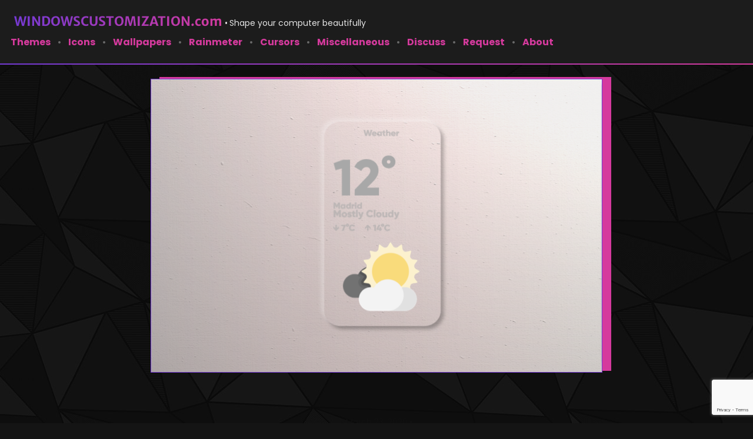

--- FILE ---
content_type: text/html; charset=utf-8
request_url: https://www.google.com/recaptcha/api2/anchor?ar=1&k=6Lc-OEQfAAAAAP-7taHpVSz8Zo8cx3fLhJPTf29_&co=aHR0cHM6Ly93aW5kb3dzY3VzdG9taXphdGlvbi5jb206NDQz&hl=en&v=N67nZn4AqZkNcbeMu4prBgzg&size=invisible&anchor-ms=20000&execute-ms=30000&cb=ne1t8du94z3m
body_size: 48735
content:
<!DOCTYPE HTML><html dir="ltr" lang="en"><head><meta http-equiv="Content-Type" content="text/html; charset=UTF-8">
<meta http-equiv="X-UA-Compatible" content="IE=edge">
<title>reCAPTCHA</title>
<style type="text/css">
/* cyrillic-ext */
@font-face {
  font-family: 'Roboto';
  font-style: normal;
  font-weight: 400;
  font-stretch: 100%;
  src: url(//fonts.gstatic.com/s/roboto/v48/KFO7CnqEu92Fr1ME7kSn66aGLdTylUAMa3GUBHMdazTgWw.woff2) format('woff2');
  unicode-range: U+0460-052F, U+1C80-1C8A, U+20B4, U+2DE0-2DFF, U+A640-A69F, U+FE2E-FE2F;
}
/* cyrillic */
@font-face {
  font-family: 'Roboto';
  font-style: normal;
  font-weight: 400;
  font-stretch: 100%;
  src: url(//fonts.gstatic.com/s/roboto/v48/KFO7CnqEu92Fr1ME7kSn66aGLdTylUAMa3iUBHMdazTgWw.woff2) format('woff2');
  unicode-range: U+0301, U+0400-045F, U+0490-0491, U+04B0-04B1, U+2116;
}
/* greek-ext */
@font-face {
  font-family: 'Roboto';
  font-style: normal;
  font-weight: 400;
  font-stretch: 100%;
  src: url(//fonts.gstatic.com/s/roboto/v48/KFO7CnqEu92Fr1ME7kSn66aGLdTylUAMa3CUBHMdazTgWw.woff2) format('woff2');
  unicode-range: U+1F00-1FFF;
}
/* greek */
@font-face {
  font-family: 'Roboto';
  font-style: normal;
  font-weight: 400;
  font-stretch: 100%;
  src: url(//fonts.gstatic.com/s/roboto/v48/KFO7CnqEu92Fr1ME7kSn66aGLdTylUAMa3-UBHMdazTgWw.woff2) format('woff2');
  unicode-range: U+0370-0377, U+037A-037F, U+0384-038A, U+038C, U+038E-03A1, U+03A3-03FF;
}
/* math */
@font-face {
  font-family: 'Roboto';
  font-style: normal;
  font-weight: 400;
  font-stretch: 100%;
  src: url(//fonts.gstatic.com/s/roboto/v48/KFO7CnqEu92Fr1ME7kSn66aGLdTylUAMawCUBHMdazTgWw.woff2) format('woff2');
  unicode-range: U+0302-0303, U+0305, U+0307-0308, U+0310, U+0312, U+0315, U+031A, U+0326-0327, U+032C, U+032F-0330, U+0332-0333, U+0338, U+033A, U+0346, U+034D, U+0391-03A1, U+03A3-03A9, U+03B1-03C9, U+03D1, U+03D5-03D6, U+03F0-03F1, U+03F4-03F5, U+2016-2017, U+2034-2038, U+203C, U+2040, U+2043, U+2047, U+2050, U+2057, U+205F, U+2070-2071, U+2074-208E, U+2090-209C, U+20D0-20DC, U+20E1, U+20E5-20EF, U+2100-2112, U+2114-2115, U+2117-2121, U+2123-214F, U+2190, U+2192, U+2194-21AE, U+21B0-21E5, U+21F1-21F2, U+21F4-2211, U+2213-2214, U+2216-22FF, U+2308-230B, U+2310, U+2319, U+231C-2321, U+2336-237A, U+237C, U+2395, U+239B-23B7, U+23D0, U+23DC-23E1, U+2474-2475, U+25AF, U+25B3, U+25B7, U+25BD, U+25C1, U+25CA, U+25CC, U+25FB, U+266D-266F, U+27C0-27FF, U+2900-2AFF, U+2B0E-2B11, U+2B30-2B4C, U+2BFE, U+3030, U+FF5B, U+FF5D, U+1D400-1D7FF, U+1EE00-1EEFF;
}
/* symbols */
@font-face {
  font-family: 'Roboto';
  font-style: normal;
  font-weight: 400;
  font-stretch: 100%;
  src: url(//fonts.gstatic.com/s/roboto/v48/KFO7CnqEu92Fr1ME7kSn66aGLdTylUAMaxKUBHMdazTgWw.woff2) format('woff2');
  unicode-range: U+0001-000C, U+000E-001F, U+007F-009F, U+20DD-20E0, U+20E2-20E4, U+2150-218F, U+2190, U+2192, U+2194-2199, U+21AF, U+21E6-21F0, U+21F3, U+2218-2219, U+2299, U+22C4-22C6, U+2300-243F, U+2440-244A, U+2460-24FF, U+25A0-27BF, U+2800-28FF, U+2921-2922, U+2981, U+29BF, U+29EB, U+2B00-2BFF, U+4DC0-4DFF, U+FFF9-FFFB, U+10140-1018E, U+10190-1019C, U+101A0, U+101D0-101FD, U+102E0-102FB, U+10E60-10E7E, U+1D2C0-1D2D3, U+1D2E0-1D37F, U+1F000-1F0FF, U+1F100-1F1AD, U+1F1E6-1F1FF, U+1F30D-1F30F, U+1F315, U+1F31C, U+1F31E, U+1F320-1F32C, U+1F336, U+1F378, U+1F37D, U+1F382, U+1F393-1F39F, U+1F3A7-1F3A8, U+1F3AC-1F3AF, U+1F3C2, U+1F3C4-1F3C6, U+1F3CA-1F3CE, U+1F3D4-1F3E0, U+1F3ED, U+1F3F1-1F3F3, U+1F3F5-1F3F7, U+1F408, U+1F415, U+1F41F, U+1F426, U+1F43F, U+1F441-1F442, U+1F444, U+1F446-1F449, U+1F44C-1F44E, U+1F453, U+1F46A, U+1F47D, U+1F4A3, U+1F4B0, U+1F4B3, U+1F4B9, U+1F4BB, U+1F4BF, U+1F4C8-1F4CB, U+1F4D6, U+1F4DA, U+1F4DF, U+1F4E3-1F4E6, U+1F4EA-1F4ED, U+1F4F7, U+1F4F9-1F4FB, U+1F4FD-1F4FE, U+1F503, U+1F507-1F50B, U+1F50D, U+1F512-1F513, U+1F53E-1F54A, U+1F54F-1F5FA, U+1F610, U+1F650-1F67F, U+1F687, U+1F68D, U+1F691, U+1F694, U+1F698, U+1F6AD, U+1F6B2, U+1F6B9-1F6BA, U+1F6BC, U+1F6C6-1F6CF, U+1F6D3-1F6D7, U+1F6E0-1F6EA, U+1F6F0-1F6F3, U+1F6F7-1F6FC, U+1F700-1F7FF, U+1F800-1F80B, U+1F810-1F847, U+1F850-1F859, U+1F860-1F887, U+1F890-1F8AD, U+1F8B0-1F8BB, U+1F8C0-1F8C1, U+1F900-1F90B, U+1F93B, U+1F946, U+1F984, U+1F996, U+1F9E9, U+1FA00-1FA6F, U+1FA70-1FA7C, U+1FA80-1FA89, U+1FA8F-1FAC6, U+1FACE-1FADC, U+1FADF-1FAE9, U+1FAF0-1FAF8, U+1FB00-1FBFF;
}
/* vietnamese */
@font-face {
  font-family: 'Roboto';
  font-style: normal;
  font-weight: 400;
  font-stretch: 100%;
  src: url(//fonts.gstatic.com/s/roboto/v48/KFO7CnqEu92Fr1ME7kSn66aGLdTylUAMa3OUBHMdazTgWw.woff2) format('woff2');
  unicode-range: U+0102-0103, U+0110-0111, U+0128-0129, U+0168-0169, U+01A0-01A1, U+01AF-01B0, U+0300-0301, U+0303-0304, U+0308-0309, U+0323, U+0329, U+1EA0-1EF9, U+20AB;
}
/* latin-ext */
@font-face {
  font-family: 'Roboto';
  font-style: normal;
  font-weight: 400;
  font-stretch: 100%;
  src: url(//fonts.gstatic.com/s/roboto/v48/KFO7CnqEu92Fr1ME7kSn66aGLdTylUAMa3KUBHMdazTgWw.woff2) format('woff2');
  unicode-range: U+0100-02BA, U+02BD-02C5, U+02C7-02CC, U+02CE-02D7, U+02DD-02FF, U+0304, U+0308, U+0329, U+1D00-1DBF, U+1E00-1E9F, U+1EF2-1EFF, U+2020, U+20A0-20AB, U+20AD-20C0, U+2113, U+2C60-2C7F, U+A720-A7FF;
}
/* latin */
@font-face {
  font-family: 'Roboto';
  font-style: normal;
  font-weight: 400;
  font-stretch: 100%;
  src: url(//fonts.gstatic.com/s/roboto/v48/KFO7CnqEu92Fr1ME7kSn66aGLdTylUAMa3yUBHMdazQ.woff2) format('woff2');
  unicode-range: U+0000-00FF, U+0131, U+0152-0153, U+02BB-02BC, U+02C6, U+02DA, U+02DC, U+0304, U+0308, U+0329, U+2000-206F, U+20AC, U+2122, U+2191, U+2193, U+2212, U+2215, U+FEFF, U+FFFD;
}
/* cyrillic-ext */
@font-face {
  font-family: 'Roboto';
  font-style: normal;
  font-weight: 500;
  font-stretch: 100%;
  src: url(//fonts.gstatic.com/s/roboto/v48/KFO7CnqEu92Fr1ME7kSn66aGLdTylUAMa3GUBHMdazTgWw.woff2) format('woff2');
  unicode-range: U+0460-052F, U+1C80-1C8A, U+20B4, U+2DE0-2DFF, U+A640-A69F, U+FE2E-FE2F;
}
/* cyrillic */
@font-face {
  font-family: 'Roboto';
  font-style: normal;
  font-weight: 500;
  font-stretch: 100%;
  src: url(//fonts.gstatic.com/s/roboto/v48/KFO7CnqEu92Fr1ME7kSn66aGLdTylUAMa3iUBHMdazTgWw.woff2) format('woff2');
  unicode-range: U+0301, U+0400-045F, U+0490-0491, U+04B0-04B1, U+2116;
}
/* greek-ext */
@font-face {
  font-family: 'Roboto';
  font-style: normal;
  font-weight: 500;
  font-stretch: 100%;
  src: url(//fonts.gstatic.com/s/roboto/v48/KFO7CnqEu92Fr1ME7kSn66aGLdTylUAMa3CUBHMdazTgWw.woff2) format('woff2');
  unicode-range: U+1F00-1FFF;
}
/* greek */
@font-face {
  font-family: 'Roboto';
  font-style: normal;
  font-weight: 500;
  font-stretch: 100%;
  src: url(//fonts.gstatic.com/s/roboto/v48/KFO7CnqEu92Fr1ME7kSn66aGLdTylUAMa3-UBHMdazTgWw.woff2) format('woff2');
  unicode-range: U+0370-0377, U+037A-037F, U+0384-038A, U+038C, U+038E-03A1, U+03A3-03FF;
}
/* math */
@font-face {
  font-family: 'Roboto';
  font-style: normal;
  font-weight: 500;
  font-stretch: 100%;
  src: url(//fonts.gstatic.com/s/roboto/v48/KFO7CnqEu92Fr1ME7kSn66aGLdTylUAMawCUBHMdazTgWw.woff2) format('woff2');
  unicode-range: U+0302-0303, U+0305, U+0307-0308, U+0310, U+0312, U+0315, U+031A, U+0326-0327, U+032C, U+032F-0330, U+0332-0333, U+0338, U+033A, U+0346, U+034D, U+0391-03A1, U+03A3-03A9, U+03B1-03C9, U+03D1, U+03D5-03D6, U+03F0-03F1, U+03F4-03F5, U+2016-2017, U+2034-2038, U+203C, U+2040, U+2043, U+2047, U+2050, U+2057, U+205F, U+2070-2071, U+2074-208E, U+2090-209C, U+20D0-20DC, U+20E1, U+20E5-20EF, U+2100-2112, U+2114-2115, U+2117-2121, U+2123-214F, U+2190, U+2192, U+2194-21AE, U+21B0-21E5, U+21F1-21F2, U+21F4-2211, U+2213-2214, U+2216-22FF, U+2308-230B, U+2310, U+2319, U+231C-2321, U+2336-237A, U+237C, U+2395, U+239B-23B7, U+23D0, U+23DC-23E1, U+2474-2475, U+25AF, U+25B3, U+25B7, U+25BD, U+25C1, U+25CA, U+25CC, U+25FB, U+266D-266F, U+27C0-27FF, U+2900-2AFF, U+2B0E-2B11, U+2B30-2B4C, U+2BFE, U+3030, U+FF5B, U+FF5D, U+1D400-1D7FF, U+1EE00-1EEFF;
}
/* symbols */
@font-face {
  font-family: 'Roboto';
  font-style: normal;
  font-weight: 500;
  font-stretch: 100%;
  src: url(//fonts.gstatic.com/s/roboto/v48/KFO7CnqEu92Fr1ME7kSn66aGLdTylUAMaxKUBHMdazTgWw.woff2) format('woff2');
  unicode-range: U+0001-000C, U+000E-001F, U+007F-009F, U+20DD-20E0, U+20E2-20E4, U+2150-218F, U+2190, U+2192, U+2194-2199, U+21AF, U+21E6-21F0, U+21F3, U+2218-2219, U+2299, U+22C4-22C6, U+2300-243F, U+2440-244A, U+2460-24FF, U+25A0-27BF, U+2800-28FF, U+2921-2922, U+2981, U+29BF, U+29EB, U+2B00-2BFF, U+4DC0-4DFF, U+FFF9-FFFB, U+10140-1018E, U+10190-1019C, U+101A0, U+101D0-101FD, U+102E0-102FB, U+10E60-10E7E, U+1D2C0-1D2D3, U+1D2E0-1D37F, U+1F000-1F0FF, U+1F100-1F1AD, U+1F1E6-1F1FF, U+1F30D-1F30F, U+1F315, U+1F31C, U+1F31E, U+1F320-1F32C, U+1F336, U+1F378, U+1F37D, U+1F382, U+1F393-1F39F, U+1F3A7-1F3A8, U+1F3AC-1F3AF, U+1F3C2, U+1F3C4-1F3C6, U+1F3CA-1F3CE, U+1F3D4-1F3E0, U+1F3ED, U+1F3F1-1F3F3, U+1F3F5-1F3F7, U+1F408, U+1F415, U+1F41F, U+1F426, U+1F43F, U+1F441-1F442, U+1F444, U+1F446-1F449, U+1F44C-1F44E, U+1F453, U+1F46A, U+1F47D, U+1F4A3, U+1F4B0, U+1F4B3, U+1F4B9, U+1F4BB, U+1F4BF, U+1F4C8-1F4CB, U+1F4D6, U+1F4DA, U+1F4DF, U+1F4E3-1F4E6, U+1F4EA-1F4ED, U+1F4F7, U+1F4F9-1F4FB, U+1F4FD-1F4FE, U+1F503, U+1F507-1F50B, U+1F50D, U+1F512-1F513, U+1F53E-1F54A, U+1F54F-1F5FA, U+1F610, U+1F650-1F67F, U+1F687, U+1F68D, U+1F691, U+1F694, U+1F698, U+1F6AD, U+1F6B2, U+1F6B9-1F6BA, U+1F6BC, U+1F6C6-1F6CF, U+1F6D3-1F6D7, U+1F6E0-1F6EA, U+1F6F0-1F6F3, U+1F6F7-1F6FC, U+1F700-1F7FF, U+1F800-1F80B, U+1F810-1F847, U+1F850-1F859, U+1F860-1F887, U+1F890-1F8AD, U+1F8B0-1F8BB, U+1F8C0-1F8C1, U+1F900-1F90B, U+1F93B, U+1F946, U+1F984, U+1F996, U+1F9E9, U+1FA00-1FA6F, U+1FA70-1FA7C, U+1FA80-1FA89, U+1FA8F-1FAC6, U+1FACE-1FADC, U+1FADF-1FAE9, U+1FAF0-1FAF8, U+1FB00-1FBFF;
}
/* vietnamese */
@font-face {
  font-family: 'Roboto';
  font-style: normal;
  font-weight: 500;
  font-stretch: 100%;
  src: url(//fonts.gstatic.com/s/roboto/v48/KFO7CnqEu92Fr1ME7kSn66aGLdTylUAMa3OUBHMdazTgWw.woff2) format('woff2');
  unicode-range: U+0102-0103, U+0110-0111, U+0128-0129, U+0168-0169, U+01A0-01A1, U+01AF-01B0, U+0300-0301, U+0303-0304, U+0308-0309, U+0323, U+0329, U+1EA0-1EF9, U+20AB;
}
/* latin-ext */
@font-face {
  font-family: 'Roboto';
  font-style: normal;
  font-weight: 500;
  font-stretch: 100%;
  src: url(//fonts.gstatic.com/s/roboto/v48/KFO7CnqEu92Fr1ME7kSn66aGLdTylUAMa3KUBHMdazTgWw.woff2) format('woff2');
  unicode-range: U+0100-02BA, U+02BD-02C5, U+02C7-02CC, U+02CE-02D7, U+02DD-02FF, U+0304, U+0308, U+0329, U+1D00-1DBF, U+1E00-1E9F, U+1EF2-1EFF, U+2020, U+20A0-20AB, U+20AD-20C0, U+2113, U+2C60-2C7F, U+A720-A7FF;
}
/* latin */
@font-face {
  font-family: 'Roboto';
  font-style: normal;
  font-weight: 500;
  font-stretch: 100%;
  src: url(//fonts.gstatic.com/s/roboto/v48/KFO7CnqEu92Fr1ME7kSn66aGLdTylUAMa3yUBHMdazQ.woff2) format('woff2');
  unicode-range: U+0000-00FF, U+0131, U+0152-0153, U+02BB-02BC, U+02C6, U+02DA, U+02DC, U+0304, U+0308, U+0329, U+2000-206F, U+20AC, U+2122, U+2191, U+2193, U+2212, U+2215, U+FEFF, U+FFFD;
}
/* cyrillic-ext */
@font-face {
  font-family: 'Roboto';
  font-style: normal;
  font-weight: 900;
  font-stretch: 100%;
  src: url(//fonts.gstatic.com/s/roboto/v48/KFO7CnqEu92Fr1ME7kSn66aGLdTylUAMa3GUBHMdazTgWw.woff2) format('woff2');
  unicode-range: U+0460-052F, U+1C80-1C8A, U+20B4, U+2DE0-2DFF, U+A640-A69F, U+FE2E-FE2F;
}
/* cyrillic */
@font-face {
  font-family: 'Roboto';
  font-style: normal;
  font-weight: 900;
  font-stretch: 100%;
  src: url(//fonts.gstatic.com/s/roboto/v48/KFO7CnqEu92Fr1ME7kSn66aGLdTylUAMa3iUBHMdazTgWw.woff2) format('woff2');
  unicode-range: U+0301, U+0400-045F, U+0490-0491, U+04B0-04B1, U+2116;
}
/* greek-ext */
@font-face {
  font-family: 'Roboto';
  font-style: normal;
  font-weight: 900;
  font-stretch: 100%;
  src: url(//fonts.gstatic.com/s/roboto/v48/KFO7CnqEu92Fr1ME7kSn66aGLdTylUAMa3CUBHMdazTgWw.woff2) format('woff2');
  unicode-range: U+1F00-1FFF;
}
/* greek */
@font-face {
  font-family: 'Roboto';
  font-style: normal;
  font-weight: 900;
  font-stretch: 100%;
  src: url(//fonts.gstatic.com/s/roboto/v48/KFO7CnqEu92Fr1ME7kSn66aGLdTylUAMa3-UBHMdazTgWw.woff2) format('woff2');
  unicode-range: U+0370-0377, U+037A-037F, U+0384-038A, U+038C, U+038E-03A1, U+03A3-03FF;
}
/* math */
@font-face {
  font-family: 'Roboto';
  font-style: normal;
  font-weight: 900;
  font-stretch: 100%;
  src: url(//fonts.gstatic.com/s/roboto/v48/KFO7CnqEu92Fr1ME7kSn66aGLdTylUAMawCUBHMdazTgWw.woff2) format('woff2');
  unicode-range: U+0302-0303, U+0305, U+0307-0308, U+0310, U+0312, U+0315, U+031A, U+0326-0327, U+032C, U+032F-0330, U+0332-0333, U+0338, U+033A, U+0346, U+034D, U+0391-03A1, U+03A3-03A9, U+03B1-03C9, U+03D1, U+03D5-03D6, U+03F0-03F1, U+03F4-03F5, U+2016-2017, U+2034-2038, U+203C, U+2040, U+2043, U+2047, U+2050, U+2057, U+205F, U+2070-2071, U+2074-208E, U+2090-209C, U+20D0-20DC, U+20E1, U+20E5-20EF, U+2100-2112, U+2114-2115, U+2117-2121, U+2123-214F, U+2190, U+2192, U+2194-21AE, U+21B0-21E5, U+21F1-21F2, U+21F4-2211, U+2213-2214, U+2216-22FF, U+2308-230B, U+2310, U+2319, U+231C-2321, U+2336-237A, U+237C, U+2395, U+239B-23B7, U+23D0, U+23DC-23E1, U+2474-2475, U+25AF, U+25B3, U+25B7, U+25BD, U+25C1, U+25CA, U+25CC, U+25FB, U+266D-266F, U+27C0-27FF, U+2900-2AFF, U+2B0E-2B11, U+2B30-2B4C, U+2BFE, U+3030, U+FF5B, U+FF5D, U+1D400-1D7FF, U+1EE00-1EEFF;
}
/* symbols */
@font-face {
  font-family: 'Roboto';
  font-style: normal;
  font-weight: 900;
  font-stretch: 100%;
  src: url(//fonts.gstatic.com/s/roboto/v48/KFO7CnqEu92Fr1ME7kSn66aGLdTylUAMaxKUBHMdazTgWw.woff2) format('woff2');
  unicode-range: U+0001-000C, U+000E-001F, U+007F-009F, U+20DD-20E0, U+20E2-20E4, U+2150-218F, U+2190, U+2192, U+2194-2199, U+21AF, U+21E6-21F0, U+21F3, U+2218-2219, U+2299, U+22C4-22C6, U+2300-243F, U+2440-244A, U+2460-24FF, U+25A0-27BF, U+2800-28FF, U+2921-2922, U+2981, U+29BF, U+29EB, U+2B00-2BFF, U+4DC0-4DFF, U+FFF9-FFFB, U+10140-1018E, U+10190-1019C, U+101A0, U+101D0-101FD, U+102E0-102FB, U+10E60-10E7E, U+1D2C0-1D2D3, U+1D2E0-1D37F, U+1F000-1F0FF, U+1F100-1F1AD, U+1F1E6-1F1FF, U+1F30D-1F30F, U+1F315, U+1F31C, U+1F31E, U+1F320-1F32C, U+1F336, U+1F378, U+1F37D, U+1F382, U+1F393-1F39F, U+1F3A7-1F3A8, U+1F3AC-1F3AF, U+1F3C2, U+1F3C4-1F3C6, U+1F3CA-1F3CE, U+1F3D4-1F3E0, U+1F3ED, U+1F3F1-1F3F3, U+1F3F5-1F3F7, U+1F408, U+1F415, U+1F41F, U+1F426, U+1F43F, U+1F441-1F442, U+1F444, U+1F446-1F449, U+1F44C-1F44E, U+1F453, U+1F46A, U+1F47D, U+1F4A3, U+1F4B0, U+1F4B3, U+1F4B9, U+1F4BB, U+1F4BF, U+1F4C8-1F4CB, U+1F4D6, U+1F4DA, U+1F4DF, U+1F4E3-1F4E6, U+1F4EA-1F4ED, U+1F4F7, U+1F4F9-1F4FB, U+1F4FD-1F4FE, U+1F503, U+1F507-1F50B, U+1F50D, U+1F512-1F513, U+1F53E-1F54A, U+1F54F-1F5FA, U+1F610, U+1F650-1F67F, U+1F687, U+1F68D, U+1F691, U+1F694, U+1F698, U+1F6AD, U+1F6B2, U+1F6B9-1F6BA, U+1F6BC, U+1F6C6-1F6CF, U+1F6D3-1F6D7, U+1F6E0-1F6EA, U+1F6F0-1F6F3, U+1F6F7-1F6FC, U+1F700-1F7FF, U+1F800-1F80B, U+1F810-1F847, U+1F850-1F859, U+1F860-1F887, U+1F890-1F8AD, U+1F8B0-1F8BB, U+1F8C0-1F8C1, U+1F900-1F90B, U+1F93B, U+1F946, U+1F984, U+1F996, U+1F9E9, U+1FA00-1FA6F, U+1FA70-1FA7C, U+1FA80-1FA89, U+1FA8F-1FAC6, U+1FACE-1FADC, U+1FADF-1FAE9, U+1FAF0-1FAF8, U+1FB00-1FBFF;
}
/* vietnamese */
@font-face {
  font-family: 'Roboto';
  font-style: normal;
  font-weight: 900;
  font-stretch: 100%;
  src: url(//fonts.gstatic.com/s/roboto/v48/KFO7CnqEu92Fr1ME7kSn66aGLdTylUAMa3OUBHMdazTgWw.woff2) format('woff2');
  unicode-range: U+0102-0103, U+0110-0111, U+0128-0129, U+0168-0169, U+01A0-01A1, U+01AF-01B0, U+0300-0301, U+0303-0304, U+0308-0309, U+0323, U+0329, U+1EA0-1EF9, U+20AB;
}
/* latin-ext */
@font-face {
  font-family: 'Roboto';
  font-style: normal;
  font-weight: 900;
  font-stretch: 100%;
  src: url(//fonts.gstatic.com/s/roboto/v48/KFO7CnqEu92Fr1ME7kSn66aGLdTylUAMa3KUBHMdazTgWw.woff2) format('woff2');
  unicode-range: U+0100-02BA, U+02BD-02C5, U+02C7-02CC, U+02CE-02D7, U+02DD-02FF, U+0304, U+0308, U+0329, U+1D00-1DBF, U+1E00-1E9F, U+1EF2-1EFF, U+2020, U+20A0-20AB, U+20AD-20C0, U+2113, U+2C60-2C7F, U+A720-A7FF;
}
/* latin */
@font-face {
  font-family: 'Roboto';
  font-style: normal;
  font-weight: 900;
  font-stretch: 100%;
  src: url(//fonts.gstatic.com/s/roboto/v48/KFO7CnqEu92Fr1ME7kSn66aGLdTylUAMa3yUBHMdazQ.woff2) format('woff2');
  unicode-range: U+0000-00FF, U+0131, U+0152-0153, U+02BB-02BC, U+02C6, U+02DA, U+02DC, U+0304, U+0308, U+0329, U+2000-206F, U+20AC, U+2122, U+2191, U+2193, U+2212, U+2215, U+FEFF, U+FFFD;
}

</style>
<link rel="stylesheet" type="text/css" href="https://www.gstatic.com/recaptcha/releases/N67nZn4AqZkNcbeMu4prBgzg/styles__ltr.css">
<script nonce="un5szwRywlt6vYRd1tvYGA" type="text/javascript">window['__recaptcha_api'] = 'https://www.google.com/recaptcha/api2/';</script>
<script type="text/javascript" src="https://www.gstatic.com/recaptcha/releases/N67nZn4AqZkNcbeMu4prBgzg/recaptcha__en.js" nonce="un5szwRywlt6vYRd1tvYGA">
      
    </script></head>
<body><div id="rc-anchor-alert" class="rc-anchor-alert"></div>
<input type="hidden" id="recaptcha-token" value="[base64]">
<script type="text/javascript" nonce="un5szwRywlt6vYRd1tvYGA">
      recaptcha.anchor.Main.init("[\x22ainput\x22,[\x22bgdata\x22,\x22\x22,\[base64]/[base64]/[base64]/ZyhXLGgpOnEoW04sMjEsbF0sVywwKSxoKSxmYWxzZSxmYWxzZSl9Y2F0Y2goayl7RygzNTgsVyk/[base64]/[base64]/[base64]/[base64]/[base64]/[base64]/[base64]/bmV3IEJbT10oRFswXSk6dz09Mj9uZXcgQltPXShEWzBdLERbMV0pOnc9PTM/bmV3IEJbT10oRFswXSxEWzFdLERbMl0pOnc9PTQ/[base64]/[base64]/[base64]/[base64]/[base64]\\u003d\x22,\[base64]\\u003d\x22,\x22w47CgipHEsK9aMOPB2LDssKsQ1RkwogjbsOpD2fDqmV6wpk9wrQ5wrJiWgzCiQzCk3/DoR7DhGXDlMONEyl6TCUywoHDing6w47CnsOHw7AfwrnDusOvWH4dw6JKwqtPcMKFNGTChE7DpMKhanRMAULDs8K5YCzCiE8Dw48Ew44FKDULIGrCmcK3YHfCg8K7V8K7TcO7wrZdesKAT1Yjw4/DsX7Dmygew7EiSxhGw4hXwpjDrHPDvS82L2Frw7XDrsKNw7Evwro4L8KqwoYhwozCncOiw6XDhhjDosOGw7bCqmk2KjHCucOcw6dNf8OPw7xNw57ChTRQw4x5U1leJsObwrtdwqTCp8KQw6xgb8KBGMO/[base64]/DpgLDnF7DoQ4gwqTDv23Dg386A8O7HsK+woXDpS3DoCjDncKPwq0PwptfIsO4w4IWw5UzesKawp8eEMO2dHR9E8OwK8O7WQprw4UZwonCs8OywrRFwp7CujvDiCpSYSrCmyHDkMKLw6tiwovDtgLCtj0wwo3CpcKNw6bCpxIdwrbDtGbCncKHaMK2w7nDu8Kbwr/DiEQkwpxXwrPCksOsFcK/[base64]/CrsOiXMK9LHAGWcKWwrozw6wFZMOUZ8O2MyTDocKHRFMDwoDCl0F4LMOWw4jCv8ONw4DDlcKqw6pbw684wqBfw69qw5LCumd+wrJ7AQbCr8OQScOmwolLw53DnCZ2w4RRw7nDvFfDoyTCi8K8woVELsOuAsKPEC/CqsKKW8K7w5V1w4jCiRFywrg0AnnDnjVqw5wEGDcabG3CiMKcwp/Dj8OceAZ3wrfCgGYXccOZRTtLw4ddwqXCs1rCl2rDlUzChMOnwpsyw796wr7CjsO4FsO2fR7ClsKOwoQqw65qwqRww4tBw7YawqhewoUtCmR1w4wKIFsycz/Ck1Q3worDtcOnw4nCksKyYcO2F8Kpw45hwohHRTTCtwQ+Gk8rwrTDkDAbw43DucKTw4cJQXhVwrvCn8KGZm/CrsKPAcKXAgTDinBKEzbDqcOdU21GP8KtLGXDhsKqKsKFZwXDi0o/w7/[base64]/CsQg6ZsKseEMwXcOEQsK4wo/DocO1w7QCw5jDpcODZkXDgHVpwoLDlH5YfsK9w4FDwpXCrD3CqUdfbhs7w7zCg8Omw6RxwqUGwobDgMKqMCrDtcKawpQYwpFtPMKHdADCnMKgwrvCjMO/wqDDvX8iw5zCn0Y+w69KbjLCocKyGCYeBTg4K8KbU8OaDjEhNsKxw7vDsXNzwrQ/EUnDlmJ9w6HCtCXDtsKGMTtNw7TCmCVBwrvCuRwbY3/DpRPCgRnChcOswqjDl8OwTH/DjQnDkcOIGxVow5bCjGltwpUgRMKaCMOxWShLw5xIQsKcVVpHwrY9wrPDvsKrB8O9UCPCvwbCvVPDt3bDscOqw6/DvcO5wod5E8OnPHVVbgwaBwDCkFrDmRLCl1/[base64]/DvcOgwod3acOCYcKQw6LDlMOrwqXCuxw/FMKkLUQ0EMK/w5EYTcKgesKqw7fCiMKUYhZcMFjDgMOucMKZF1AiBSXDqcOWEnEJCEsKw5NKw6hbHMOUwqkbw77Dowk7cn7ChcKNw6MNwoMFHDESw6/DvMKzF8OgZyvCo8KGw7PCh8KTw7TDjsOswqbCvjvDkMKVwoA4wqPCisOgElDDsHhKWsKmw4nDu8KKwqhfw7BJX8Kmw7FBPcKlZsO4w4LDiA0jwqbDhsOkbMKRwq5RJ3BJwo99w7vChcONwonCgxXCusOkZjrDuMOMwoDCr2Edw5UOwrU3VsOIw64UwpLDvB8/[base64]/w4DCjsODwowQwowwSFbCqsOXICQ6w7jDtMKUbg8rAcKcFmnCv1IbwrIYHMKBw7EBwp1GPFxJKAB4w4ASMcKPw5jDoyA3VCHChcK5EUzCqcOJw5BPPA1WHF7Di2/CpsKOw5jDv8KKF8Krw4gjw47CrsK9HcO9ccO2A21jw6V/ccOPwrRowp3Dll7Cu8KHZ8KGwqbCmEPDsWLCrsKHYXtUw6M3cHnCrHrChg/CocKeJQJWwrXDqGPCssOxw7nDtsKLBz8XJMOhw4nDnCnDlcKgckJYw4FfwrPCn1nDmD5NMsOgw5/CkMOpGH/Dv8OGHzHDp8OKEBXCgMOcGnLCj0ZpNMOoRsKYwpTClMKcw4fCvxPDs8Oaw54KUcKmwpBOwqjChSbCgA/DmMKNORvCoSLCpMOjN2rDgMOFw6rCqG9GLsOQXA/Di8KqacOsesKUw784wp5swonCkMK4wqLCr8K8woc8wrjCvMObwprCsGHDmmNIDXlUZTgFw4FGA8K4wqdkwr7DlyUyDWvCr18Jw7lGwrpkw6nDqwfChnITw5rCsH00wo/DnCfCjDV2wrZww4gpw4IwO1LCl8KpSsOmwqPCk8Ojw5wIwrBIY08bTzY2QmfCrAVBRsOOw6rCjTwgBljDhw4jWsKJw4bDgsKdRcOvw79gw5AKwoLDjT5Ew5NyCTZrTw1SMMKbIMOCwrFawonCu8K0wqp/KsKlw6RvJ8Ozwo4BeTkOwphOw7nDp8OdA8OCwqzDgcODw7/[base64]/CpcKABMKTw4MQw4FQw7hybQkswrzCh8KXw6bDhUk9w78iwphjw68hwpDCsnDCpQvDtcKOFgrCg8OVQ3PCssKgHEnDqsOQSFxwdV5PwprDlS8Uwq83w4l1woUzw7IbMhrDlVlXCsOHwrnDs8OURsK8DxjDvH4gw6E/wp/CtcOqS29cw7TDosKzJHbDh8KGwrXCoTHDtMOWwpcABsOJw7htQn/DlsK9wq/CiRrClSrCjsOtBGPCq8OmcUDDgMKWw40Awr/Cjh1bwrDCsUXDvjPDkcObw7zDlXcHw6TDvsKWwrrDn3bCmcKXw4jDqsOsXcKKECYTIsOlSBZbKkQqw7F4w57DlDnChTjDtsOZFyLDiT/CisOaJMKIwr7CmsOtw4Miw63DvFbCom4TU2UTw5HDgATDrcOzw53DrcKQdsOVwqQJIhcRw4cgQxh/FmcKQsOSFU7DoMOTV1MbwqQLwojDsMKLe8Ohd3zCtmgSwrYscXbCjk1ABcO2wrLCk3HDkGomacO1Y1VUwqfDoj8bw7cMEcK0wqbCjsK3PcKZwp/[base64]/Ci8OZMsK6BTlyasKCNhrCt8K+CHtlwoI8wopHcsOHYMKzRR8Xw6ISwrzDjsOCbg3Ch8KBwqrDnyx7IcOcPXUNHcKLDWXCvMKjY8KEOMOvGlzCpHfCtsKQfXgGZTJqwrIEZgJpw5bColDCijPDpxrChBpvFsOZPHY9w6Bpwo/[base64]/[base64]/CusKmwqE5CcKzw43DpkI6SsOewrsmVTd5ecOLw4xVM0g1wrUYwowwwrDDrsK5w5o0w6h8w5HCgzdXUMKew4bCt8KLw4DDvwTCmMKjFXIjw78db8KewqtzCEnCjW/CuE8fwpnDoyfDoXTCtMKdT8OOwqACwrXCgX3Do3jDn8KveTXDmMOkAMK9w6/Dui5lKlTDvcOnOGPDvkVuwrrCoMOqfT/ChMOMwpIRwoshEsKlMsKlVy7ChW/DjhZWw75CYirCgMKxworDgsOPw7bCl8KEw5oBwp87wrPDp8KLw4LCh8OhwoN1w77CoRHDnG4hw5bDp8K2w6nDicOuwpnDvcK9DzPCv8K3flQ5KMKrCsK9Ag/Cv8Krw5xpw6rCkMOwwr/DlA1fasKBP8KxwrPCocKBKRLCpFllwrLDscKawoLCnMORwpE8woA1wrLChcKRw7LCi8KKWcO2bjrCjMKqD8KCD3bDv8K7TUbCiMOCGlnCpMKQPcO9QMO5w483w7Q+wpVTwpvDmW/ClMOFXsKYw7PDminCnx0iCRXDqXoTdXjDgBPCuHPDnwLDtsK2w69ew7jCicOrwoYiw71/XXMdwrUrDMOsU8OoOMKYwrYDw7E2w5/CmQ7DisKcT8Khwq/Cm8O2w4lfb2bCnyDCmcObwpjDoAs0NSxxwrctBcOIw786YsOywpgXwrVLXMKAKjVBw4jDvMKKPsKgw6VReUHCthDDkkPCoW0iBhrDsHXCmcO5VVVbwpJuw5HDmHV3RGQkdsKFQBTClsKjPsKdwq1FGsOkwosPwr/Cj8ODwqVew4sfw4lET8KGw71vHH7CiDBvwoM8w6nCn8OuOgo9UcOoCGHDqVDCiQtKMjNdwrA9wp/CiCzCvyrCk3R/wpXCqknDnnNmwrcTwoXDkA/DosK/[base64]/CvcK5ZEk4w6zDtzBPdhJSPsKUw4RTMMODwo/CrwnDmitSKsOFIjLDosOswqrDt8OowoLDqERfJx0tWi5AFsK+w74DQnvDssKBAMKHUhvCjhHCnBfCicOjwq/CqwjDrsK/wpfCscOmHsOlFsOGEUnCjU48TcK4w6LDrMKkwp7Cm8K1w783wrNUw7PDisK+X8KHwpDCnFXCv8KFfA3DucORwpQmEw3CjMKlJsO1LsKVw5PCj8K6RjfCklDCtMKrw4g/wrJDw414cmc2Iz9Yw4rCkDjDmgJjUBhlw6YDXwYHNcODJVBxw4osHmQgwo0qf8Kbd8KaIB7Di2DCi8Kgw63DrU/CuMODOQgGTGbCncKbw4vDtcK7Q8O1fMOKw4zCgVbDv8KdA0vDusK5MMO0wrjDvsOiRx7CtCvDpT3DgMOzW8OcRMO6d8OMwrELO8Oow7zCg8OQfQPDiTUswqnCtgw6wqpWwojCvcKvw6wsJ8Ovwp/DgFTCqmDDgcKXL0V+ccOKw53DrsKDBGtJw6zCscK4wrNdHMO8w4TDllBZw5LDmA48wq7DmxowwqoTM8Kwwqtgw6U0S8OtS2DCum9lV8KBwpjCocOVw7LCs8OJw5A9fzHCscO5wo/[base64]/Ct8K8wqjCtsKKDC/DvE/[base64]/DtMKRw7TDicOAw6Ipw5MoND18bkl0w7/DhEPDjRHCjCDCuMK0MiZqBlpxwpw8wqtPd8OYw5ZmP0zCh8K9w6/CgsOYcsOXQ8Kbw6vCs8KUwoHDkC3CscKKw5fDiMKaX25ywrbCjsOpwofDti1mw4/DscKww7LCtyEiw40fJMKpdxrCgMKIw4M+Y8ObIX7DjEdmOGxpY8KWw7hpMUnDq2zCmgBAJl14bR7DnsKqwqTCkn/Crgk2cx1Rwo4gClwDwq3DmcKlw7hIw6pRw5nDlMO+woUqw4I6wo7DgBTCqBzCgsKFwqXDiiDCkGnDvMODwrUVwq1/[base64]/[base64]/LGNJwoFNwoZkdRh1wrjCpsOUwqEUwo5HJSnDmMOtESXDm8KXLMOzwoLDsBATGcKGwpNDwqc6w7Zqwp0rK0/[base64]/DqQhuP3h+woXCt8KeaF01wpbDmMKEwofCucOSVMKMwqHDscKSw505w47Co8Oow5saw53CqcKrw5PCgRxdw6/CjUrDj8OKGBvCqArCnE/ChT8YUMOvHHvDtQxMw6Nqw41bwrPDtUIxw5lBw6/DqsKGw51JwqHDhMKqVBlwJsKMTcOBRcKGwrnChAnCnHPCp3wYwpHCkRHDnlUoEcKuwqXDrcO4w5DCu8OSwpjCrcOpRMOcwonCj1LCsT/DisO0EcKrM8KsexVnw5XCkkvDrcO3EMOvSsKkJXs3BsKNGcKycVTDlRxgHcKwwrHDusOaw4fCl1UGw5gHw6ILw7d9wpPDliHCmm5Sw6XDriXCqcOIUCokw41gw648wpEsBsOzwoE7HcOvwqLCucKvXcKBLS5awrDCl8KaOjlfAmnChsKMw5LCnz3Dth/Cs8KGCDXDksOFw4/CggheUcOmwqo/[base64]/CjRQNRyfDpsKCfMKYXsOCwqXDkE7DkA1vw5jDsAnCjsK/wq0aSMOYw6tKwp45wqTCscOAw6jDi8KyPsOJK08pPsKQLVgLesKew5DCiG/DiMOZw7vDjcKdJmvCp00TXsOvKgLCmMO5DcOAQGHCscOvWsOYWcOawr3Dpx1dw50owoDCjsOYwpY3QDrDnsOXw5wyEFJcw5xwV8OMZg/CtcONelptw6nCplRCa8OhJ3DDucKLwpbCnw3CvhfDs8ODw7jDvWhWUsKlPFnCnnLCg8Ktw5Z1wpfDn8O2wrEFMFvDnRcnwqAGDMOcZGgucsK2wqVnWMOywrvDmcORE0PCsMKDw6TCuD/DrcKpworDgMOyw4dpwq9aZhtTw4bCilZeYsKfwr7CtcOqfMK7w6TDjsKOwplRRV19HMKLFMKBwqU/DMOXMsOjVMOuw5LDqFHDm1DDncKrw6zCgMKTwqJ7QMKowo7DnQc0IjbDgQgbw78Rwq0dwofCqA/CqsKEw4jDrEkIwqLDo8KsMAHCrMODw45Swq/Coi4nw4Vrw48Yw5pPwozDsMOIeMK1w78WwrUEK8KaCsKFcyfCtiXCnMO4UsO/U8KcwpFRw5FgFMOlwqckwpVcwo8EAcKew4LCo8O9Q04mw74Nw7/[base64]/H8KgIDPCgsKiwoJNw7HCpnfClQxYw5UkdnXDr8K1OMORw6HDniVoSgZoZcKdJcK/[base64]/CvMKwwok7w7bDqsKOwqQEFDghH0wNOcOdKsODw49ZK8KSw586woNnw4LCniPDlBXDlcKgaTMMwpvDsjJsw47Cg8Kbw44UwrJXCsO1w7oiOcKbw6Mqw4/DicOJZsKXw4XDh8ORGsKdFMKtTsOSKxHCmCHDtB8ew5TClj0BDlXDp8OifMO2wo9PwqEDUsK+wrrCqsKLOBrCjxFXw4vDrR/DnlMAwpB6w4nDiFceVVkLw73DkxhqwpjDgsO5w68MwpdGw4XCv8Kbf3caDw3DjWpTQ8OROMOXRW/Cv8OSam9+w6HDvsOQw5LCnH7DvsOZTkRMwpRQwpvCh3vDssO9w5bCr8K9wr7Dq8KmwrF1cMKsKVBawrQ4eEFpw7Yawr7CtcOHw6xeLMK2cMObL8KZExTCpknDlj0hw6PCnsOWTSwWZ33Dowg8KkDCisObXmfDrT/[base64]/[base64]/DtUvDiFUuw7/DtwwWw5heMA5/w5HChxDDj8KbAxN2IFTCkVzCucK3FArCkcOjwoZLCwANwpBBVMKQPsKEwqFxwrUGZMOqNsKEwrUGwrjCrFPDgMKCwqwraMKfw6tNfEHCkm1cHsORTcKeLsO0X8KtS3XDtDrDu0XDl2/[base64]/CuwYiaSIgNRXDvg15wqgmY0A+eRokw6orwrXCtilhPsKccRnDjXzCo2zDtsKATcK/w7tDdQIKw743ZUg3YsOgVSkJwo7DsjBPwplBb8OYGgMvJ8ONw5bDkMOuw47DhcOPTsO6wotCYcKbw5DDpMODwrfDnxcHajLDlmsZw47Cu0/[base64]/woYCwpdrwpzCj1zDqynDq1Vqf8K2w50sfcKRwrEYU0fDo8OLMgRIMcKIw4/CuFLCnwEqJyBYw7HCsMOwQcOOw5FowoNewpsFw6JBe8Khw6/DvsO8LSTDjMOFwqzCssOcHw3CncKwwrjCmm7Djm7Do8OldDcYQsKbw6lVw4vDinPDuMOAEcKCVgLDomjDvsO1NcOscBQJw64RLcOTwrpYVsOwIGN8w5nCm8O3w6dFw6wJNnjDvGJ/[base64]/CmsKxd8O9wqTDqg3Ck8Kswp/DocKedmvCocOKBkcFw5sVF2DDucOjw7vDqcOZGXB9wqYHw5/DhRtyw6cqUm7Cjj8jw6vDhl/DgDHDlsKxXBXCt8OfwrzDmMK3wrEgRSlUw6laMsKta8OgWR3CisKhwpDDtcO9EMOyw6YUA8OVw57Co8Kow4kzE8OVY8OEYAPCjcKUwrcCwq4AwoPDo3/[base64]/CmCnCisK0wq3CgXxqZlEFwqBVQSvDkcO2NXk2R3dgwrdpw7DCicKhJBHCuMKpC3TDh8Oww7XCqWPCqsKOWsKNU8KcwolPw5cYw5nCr3jDoX3CmsOVw6BfTzJEJcKjw5/Dh1jDqMO1XjTDv3wQwrXCv8Oewrg/wrrCrcOLwrrDjBbCimcFUiXCrSY7AcKlecOxw50IecKgSMOFHWE5w5HCqMOiJD/DnsKJwpgDVXbDn8OMw4B6wq0LH8OTD8K0MALChXF9N8KNw4nDjhBgdsOEBMOYw4wDTMOVwpIjNFBewp8eH1rCt8O2wp5nVRTDv21MeQ/DmSFYP8OQwpXDohQzwpzChcKqw7ATGcKIw5LDhsOELsOYw4jDsDrDiRELYMKwwrkJwpZjKcK8w44wYcKRwqDCgXZNEzHDpyMZa1JtwqDCj2TCmcKvw6bDm2heOcKCPl3CoF7CiRPDgw/[base64]/DkcKHwrpZIH5+GhF2Zm7DmCTDjcOFwrTDvcOaQcKtwq5vNyDCiUQiUC3DqFFKUcOrMMKtAh/Ck2DDsw3Cp3TCgTPCvMOJBVIgw7DCqsOXGmDCjcKjT8OMwp9dwovDkMOQwr3Cs8OPw4nDgcO1CsOQfGfDqMKVa1cVw4HDrwbChsOnJsKIwqlHwqDCl8OGwrwAwojClEg5M8OJw5A3M14zeXQMDl4/W8OIw5l0KCXCp3vDrg0+MzjCgcK4w6UUTGY9wrwhamd4MyElw6F0w7xQwpEIwpnCvwXCjmnChBTCuRPCrEh4TShGJF7CkElPEMOrw4vDoFvChcKiLsKrOMOcw47DmsKDNsOPw41nwoHDkDLCscKfYRxTCBkZwrg1HCFPw5Qgwpk+HcKZNcO/wq0cNmzCiAzDnUPCu8OIw6prJw5vwpDCtsKAOMOoesKRw5bDgsOGbwpxdQnCp1rDlcK3fsKRHcOzLEnDscKuRsOwC8KMTcOrwr7Dvn7DowMFbMKGw7TCijfDtXwYwpfCucK6w7fCvsKMdX/CmcKRwpEGw7LCvcOJwp7DnFrDjMKFwpzDqh7Dr8Kbw4nDvVTDpsKXblfCjMKpwojDjFXDoRLDuSh9w7M/PsOVfsOhwofDnx/CkcOLw4xTX8Kcwp/CucK0Y241wojDtn7CsMKOwoh8wrUTHcKQccK7W8OfPD5AwqkgVMKpwq7CjEvDhhlzwr/CrcKkMMO5w5ApQMKRIjwKwopewq88RMKjRcKrOsOsB284wr3CucOvMGwefU14NUx/aUbDpHw6DMOxSMOLwqvCrsKRQA4wAcOnRHkocsKyw6HDpAVKwolbWBDCu2FcXVPDpsOKw6XDjMKrXgrCr1J+GAPDgFrDksKBIHbCuE4dwo3ChMK8w6TDjBLDm2oww6/ChsO4wp07w5PDkcO5fsKcLMKCw4TClMOlITM3Fl3CgsOQesOswooSfsOwJ0nDncOTLcKKFDzDh3/Cn8OFw5DCuGzCscKvDMO3w7DCoiQMEj/CrB4jwpHDscKcP8OATsKcM8Kzw6XDilrCiMOEwpzCvsKDIylOwp/[base64]/[base64]/w6/Dg8OmN8OxVcOiwoDCizDCriFEPh/[base64]/WHDCmmzDtsOOw5vCv3/Dn8Kdw5PCjQLDh8OJIcKRw7TCvMOCOxFww5/CpcOuYEPCn1hywqrCpFA4wr5QMnvDsEVvw5ETSzfDqh3Cu13CsV5FBHMqBcO5w5VUL8KxMwnCusOSwr3DkcKoYsOYUcOawrHDuSvDkMOZT0Eqw5rDm33DssKUFMOWOsOIw6fDqcKJScK1w5/Cn8OFRcOYw7jCvcKyw5fCvMO5cy9Ew47DmDLCpsKhw5J7NsKOwpJzI8O7DcOiRA/Cp8OsGcKuUcOxwpYYHcKowpvDg0xQwpAvIBoTL8OyexjCo3kKNcOPYMOJw7fDrwvCmF3DmH8ywoDCvHcfw7rClQ4kZSnCvsOPw48cw6FTJQHCv2Rrwr/[base64]/DiMKWw7wcw74vSQjDtsKRRC/CrDFWw6LCqcK/[base64]/Dgk8feTwFwoJ2w4Z5G8Onw57DlsKlGFQawoNgXRTCpMOpwrAtw79+wq/Cr0vCgcKRNx/[base64]/DsMKZw7xQAMKqe8OqAwbCrcKHBng8wpVvBnYTTGrChcKbwqcFZVBWP8KhwqzCqHHCiMKcw69Vw5ddw67DrMKrBgMfAcO0Kj7DvTXCmMO6w6pHKFHCo8KaVUHDrcKyw4Y7w6lwwpt2L1/[base64]/[base64]/Cn8KIc8OVwpAPKMKLN8O7wrHCtWdEVkgfCsOgw7Mowp9BwpBXwobDtCHCp8Kow4Q/w4nCuGA4w5cUXMOjFWDDv8KZw7HDhgfDmMKOwqrCnyx1wqZFwp4IwpxXw5UFCMOwIl/DomzCocOMBl3CmsKpwoHCisKmFDd+w5PDtT8daQfDlmPDo3gBwodIwpvCiMORBy9Ywp0LesK4NzfDrmpvR8K/wqPDrxjCtcKmwrE7WhXCimVtBVnCmnAZwpHCs0d0w6jCi8KLB07CscOvwr/DlSFgBUk/w59bF0jCgCoSwrbDjcKbwqbDvw7CtsOpdHHCiXLCh0phNl8iw5QiBcOiaMK+w4PDhyjDsULDu2dQTCIGw6YoLsKSwodMwqo8T1EeF8KPXgXCu8OxDQQlwqPDtU3ChWDDgRrCjEJGZmM6w7pTw4XDsH7CpF3Dq8OlwqQwwpTCh1sPLw9IwprCpH4NUWFTNgHCvsO/wo8PwoIzw6gAEsK2f8Omwp88w5cSGEfCqMOGw7R4wqPCuHctw4A7YsKzwp3Dv8KDa8OmBUPDgsKhw6jDnRw+e1g7wr8jN8KuQsOHZTjDiMOow7bDl8OgNcOiLkJ6QUpIwonCiC0Cw4nDuF/CklgtwqrCucOzw5zDjR7DjsKGWG8PGsKqw6TDhHpdwr3Cp8OVwo3DqMOGBzLCj35HKjocVQzDmH/[base64]/DjF3CmMO3wq12woXCsj3DncObwrnCpcO9SHlYwoPCj8OdfMObw4vDsxHCnlXCssKvw5vDvsK9AGLDhk3CsH/DosK8MsOxfHhGWx85w5XCpwVjwrDDvMKWTcOJw4bDvms/w6ETXcKfwqoNJGkTGSzCnCfCk0M2H8Olw7RQEMOvwohyBRXCtWZWw73DqMKlDsK/ecKvesOjw4XCj8KHw59uwoETa8OPehHCmElTwqDDgRPDqFU7w5kHGcKvwqdswpvDpMOSwqNcHh8GwqPCosObY2jDlsK0QcKaw5Azw5IPKMO9G8O1B8KYw6EpIMOvDzPCvW4AWF9/w5rDukQJwo/Dl8KFQMOSW8OywrLDosOYMWDDsMO8Hlsmw4fCscOrCsKBL1PDlcKRUwPCj8KCwqRJwpNrwo3Dp8KmQXVZOcOgPHHCq2guR8KkTQjCtcKpw79AWz3DnWDCuCjDuCTCsDQ/w4lBw4vCqHzCqA9ETcOVczh8w5XCqcK1NlHClinCksOzw78cw7k8w7UCRFLCmiHCvsK+w61/w4U7amwtw7cfOcK9dMO3eMK3wp9gw4fDiCQww47DosKKSgbCr8KWw6Y1wqjCtsK8VsOvTgHDvRTDoh/DoFXClRnComlEwrcSwojDgsOgw6cAwo8SF8O9JGx3w6zCqcODw5/Dv2NLw58/w43CqMO6w5hAaFjCkMK+V8Oaw5Q9w47CiMKrOsKKLHlFw58KPncWw4HDsWXDkTbCtcKDw4oeKEnDqMKlD8OEwqFzfVbCo8K+MMKrw7jCpMKxesKrGBsmX8OYJhQkwrDCvcKvF8Otw7gwAcKtEWsbS1J4wrFEJ8KUw6vCinTCrDzDvEwowo/Cl8OQw6DChsOaQsKERRxmwpQjw4sfXcKmw41DBCZ1w69/[base64]/OSzCrQpBw78iF8OTGMOgwr4KeQ8/[base64]/[base64]/[base64]/Du8KJw4jCnXwJw41Kwoozw7dEwo/CpwlywpZfWEHCnsOmCzDCg2rCpMOJEcOcwpsGw6cTOcOowqPDgcOFEUPCtTkoQi7DjBxvwrE8w5nDv00gGk7CjEY7CMKkcXorw7dPEhZWwp7DjcKgKnR5w6d6w5hIw4IGFcOzX8OFw7bDn8KMwrDCicKgw7QNwr/CiDtiwp/DqAvDqMKBBgXCqm3Cr8OSKMKxNCdHw6wSwo57O3XCgS42woBWw4FJBlMmbcOlR8OqZcKCHcOfw4p0wpLCvcOaDWDCrzlHwpQhBsK+w6jDsAFrW0PDlzXDpExDw5rCizIsT8ObFDvCnkHCkztUPzTDpMOKw5UDccK7BMO6woJ/wp80wos/Vz9+wqPDlMKJworCmyxrwrbDsAsiDBg4B8O4wpHCgEnChBkQwrLDjzUJTVoHC8OJPX/DisK0wo7DmcKJRQHDpW9mG8OKwqMPeCnCrcOowo8KPxBhO8OGw4XDnzXDsMO7wroLJxzCmUVxw4hWwrocPcOpLBfDqHfDnsOcwpQiw6tGAAzDl8KqOW/[base64]/CnMO4GcO4ciPCrkYQbsOSwpUVRWQeP8OSw4bCvwcCwpTDt8Kkw7PDgsKJNwVFRcK8woHCpsOncgrCocOCw7fCtwfCq8Oowr/CksKhwpxxNSzCmsKwRcOkejLCq8K/wrXCox0OwofDrHwiwoLCrS10wqfDoMK0wqFQw5BGwrfDp8KHGcO6woXDnHR+w78ew6xewp3DrsO+w4sfw6YwLcOoFArDhnPDhMO9w4Nqw649w4kYw5RMeQpfUMOqPsKtw4YiKE/CtCfDlcOREE4LKsKPB1wkw50zw5nDssOmwovCtcKUCcKTVsOOVlbDpcKsLsKIw5DCssOZC8OZwpDCtXrCpFDDjRvDqB8XPsKCMsKmWyXCgsOYBWYjwp/CiHrClTpVwo3DnsOPw60CwozDq8OaC8OJZ8KHbMOUw6B2YHrDump5XF3CjcK4cUIoHcKRw5gIwoUGXMOkw5lKw7ZLwrNNR8KjDcKDw6ZBewd5w7ZHw4DCsMOXS8OuZVnClsOnw5xxw5nDt8KPHcO1w67DpMKqwrwEw7PCp8OZJk/Crk5ywrXDlcOpVGonWcOcHR3DscOew7tlw4nCg8KAwqMaw77DqWljw69swqEswrsSMi3ClmfDrGvCilfCn8OuakvClkhOZcKdUTzCgsORw7sWGRdqf3lRHcOLw7nCqMOnMW3DiQgSFVEPf2bCkA5VRy4seBAWd8K7MF/[base64]/CgAfDp3srw5vCk24uwpnDgkJywpDCnVh+w63CgiQOwrcIw5dYwp4uw4p6wrM4csKyw7bDglvCncO5M8KXaMKuwqHCikslWTdxb8Kdw4vCi8OZAsKRw6ZTwp8HCDtEwobCm0Ufw6XClV5nwqjCuX9bwoIRw6zDqFZ/wrkgwrfCjsOcSy/DjwJQOsOcd8KEw57CgcOie1gnGMOwwr3ChiPDkcKEw5zDqcOkYMKpCjIUGxsAw5vCokhmw5nDrsK+woh5wpFJwqfCqTjDm8OuRMKxw7JcKA8OC8Oiw7M/w4fCs8O2wotIDsKTC8OXGU7DqMKywq/Dvi/[base64]/DmcKGDU9BwpnDiix/[base64]/CnEwJw7/Cn8ODw5jCosOnwoPDlUfDsMOTw6LDilDCsVLCoMKACyR7wopPaEbCg8OOw4nClFnDqFfDlMOaOxJtwo8Ow7gJZH0+fXZ5exFXVsK2FcKkIsKZwqbCgXfCt8KHw7dxbD1PeADDk2N/w4HDqcOvwqfCi2csw5fDkwwkwpfCpDpcwqc3U8KEwrZ1OMKfw50PbBo6w5TDvFpUBmICZsKNw4AQTCwGY8KRVS7Du8O2EFnCr8OYFMOFLgPDjcOTw5AlKMKVw7JAwrzDgko8w4jCnXDDi0/CscKGw5nClAloE8O8w60xdwfCp8KhCC4Vw5EXGcOvbTp+ZsOiwpoveMKww4bCkH/Ds8O9wqAEw40lKMKawpcyUnw2QTpyw4QkIjDDv2QZw7TDr8KMcEQDcMKvLcKxDgRzwpTCpXRRGhVJMcKXwrbDlD41wqx1w5BjGVbDolDCqcOIPMO5w4fDrsO3wpTChsOgaSTDqcKEdw/DmcOcwphCwpLDsMKuwq15UMODwolWwpEEwq3DkWINw5R7RsK1wocJN8Oww73CrcOow5c6wrzCksOrfsKYwoFwwoTCpzElHcOYw5IUw6zCtF3Co1TDrSswwpBTP3rCiinDsAodw6HDs8OPeVlewqt4dXfCs8OgwpnCkjHDumTDqT/Cl8ODwpljw4ZJw6PCpH7CicK2WMKswoJNTF0Tw5IVw6ENYVRNPsOfw5RMw7/[base64]/DncO2wpzCncOJQlIXw7DCiMOZw6nDqThVGB90wpXDpcO0FH3DiH/DvcOQaULCpsOBQMKrwqvCvcOzw4TCnMKbwqEsw4xnwocEw4PCvHHCjGzDoFrCosKMw7vDqx9jwqRhRMKnAsK8G8OzwoHCu8KmbMKjwrcpaC1cesKuAsOLw7IewrN3fcK8wrUeci9Ew7hecMKRwpo8w7PDukdcQhzDmsOvwq/CtcONDinCosOCwpYtwpkLw7REJcOaPGgYCsOfa8KWKcOxATPDrU4Rw4PCgloiw6hPwosbw6LCnHY7L8OXwpXDkXAUw5PCgFzCv8KXOlTCiMOaGUd5fXcpKMKSwrzDjV/Cv8O0w5/Dkk/DicOwYDLDgAJiwpNiw6xNwqrCk8OWwqxXH8KHaUnCmwnCiD3CtDjDr3Abw4HDv8KIGzYyw4FaUcONwq53IMOJdTtJXsO+cMOoYMOrw4PCmkDCjgspDcO1JUjCgcKAwoHDklZKwrMnPsKnJsOPw5PDqjJUw6PDm15Zw4bCqMKRwrLDgcO8wrLDh3zDijAJw7/Cn1LCu8KOFxssw5/[base64]/Cgh8/w57Chk7CjRbCgQAswqLDrsKAw7FfHndnw6zClF7DjsKvIEx0w4UUecK5w58Owqw7w7rCjE/[base64]/wofDnFzCr0lBwpzDj8OLw6nCmmFFw7ZcHMKgIsO+wp9bScKiD3UdwpHCo0bDlsOAwq8EN8KqDTs4wq4OwpkPCRLDmChaw7QAw4pEw4/CgFvCnl1+wojDsiMsJ3TCqUkTwojCrGnDtzDDmcKqQnBZw4rCgAjDrRLDoMKaw6zCjcKfwqhcwphGABzDhktYw5XCu8KAG8KXwofCvsKkw6cNBMOlO8KuwrMAw68mTgMte07Cj8OBw5bDv1rCsmTDq2jDn1QiGn01dCfCncO/bF4Mw6rCo8KAwppUIMO1wo4HUW7CjEsow5vCtMKUw6fCpn1fYB3CpGBiw6c3MMKfwpfCiTbCjcOww5Evwqsiw65lw5dEwpPDgcOmw5PCjMOpAcKGw492w6fCuQwAXMK5LsK2w6HCrsKNwrvDnMKHSMK9w7XCvQNMwr59wrNoYA/[base64]/CvsOQTgYCwrDCtcK6w6vCocODFjJswpcvwqjDtjIYYDrCgATCqsOXwoDCijRtfcKrDcOEwqTDnVXCrQHCr8K8GUccwqliF0jCm8OPUMOGw7bDrEjCoMO8w60/Wn5pw4fCj8OewoY9w4fDlTzDhyXDv34xwqzDjcK5w5fDkMOHw53DujUyw7ZpbsKlJHbCtwDDj2I+wq02DGoaB8KSwpZWAUw9V3/CqSbCr8KlPMK5Z27CtA0Ww5JBw4/ClkFLw7wfaR/DmcKHwq54wqXCosOkfwVMwqPDhMK/[base64]/IMOEb8K4EG90S8KnJSVdw4F7w59GcsKUbMO/wrnChSXCvREMP8K3wqvDsjEpVsKfLMOTWnk4w7HDuMKfOhrDpsKLw6w0QxHDr8O2w79tccKRcE/Do1NtwoBcwozDjsOEd8KuwqLCuMKHwrvCoG5ew47CiMOyOWnDnsOBw7dCNMKBOGUGBMK8T8O3w4zDmUEDAcOoV8OYw4LCshvCrcOOUsO3Ox/Ct8K/LsOfw6IlWTwAVcOACsO/wqTCkcKVwp9VJ8K1U8OMw4lhw4DDvcOBLUzDqU5lwqJiBFV5w5PCiznDq8KSPFpGwrJdNnzDrsOYwprCqcONw7rCscK5wqbDoDYuwrzCnlvCjcKowpA6Sg7DmcOdwqTChcKkw7hjwq/DsVYKTn3DmjvCukosRi/[base64]/CncKkwroswpXCjcODwq0swp3DjsOhw5TDh8O1CcObBGXDv2gGwp3Cl8Kww5BgwqLDpcOew7x2Rw3CvMOpw7UFw7FNwqvCshZBw54awpbDsn1wwppRCX7CmcKGw6cnLjYvwp7CjMO2NHZZLsKqw6sZw5BkUgJ/cMOgw7QeFwR+HwwKwqJFRsOMw7pLwr4yw5nCm8Knw7pzMMKKaGnDvcOsw4DCs8Ocw4JjVsO8cMKIw5XCmjJvHcKCw7/DtMKcwoI/wqvDlQc2bsKvYW0oDMOmw78RGMOrR8OTCgXCgnNdCcKTWjTDnMO7CDPDtsKzw7jDmsKRNcOfwo3DghrCm8OWwqTDkzzDlW7CrcObFsOHw7Y+SB1LwooQUCIaw4jCmcK/w7jDkMKawrDDmsKYwoZ/fMOpw4PCuMO6w7VgVi3DhVoXCUczw7Ayw4dPwqjCsFLDnlQbCAbDhsOGX3fCoSPDscK2ShrCl8KXwrXCpsK8BUhwLCNXIMKTwpETBBPDmHtdw4/Cm3pWw4oPwoHDlcO+B8Ofw6HDoMOvIHrCg8OBKcKxwr8gwo7DosKSCUXDmHlYw6TDhEofbcKbSgNHwpLCiMOSw5bDk8O1CWjCq2AAFcOAUsKsLsOmwpFSDTDCo8OKw6bDgsK7w4fClcK2wrNdTMKvwo7Dg8OWYRLCocOPUsKMwrE/wpvDocKVwqJkbMOoecO9wpFKwpjCksKmQlrDmMK5wrzDgXYGwq8xbsKxwpxFGW/DpsK2NlsDw6TDhUFswprDpkvDkzXDpxrClgl8wq/Dg8Kswq3CusKYwo90XsOJOcOqX8K9S0zCr8KbHyV7wrnDiGR6wqIHDHpfBFNXwqDCiMO9wojCqsK9wpdEw4IjUiItwqhQcjXCt8Kaw4rDn8K+w4nDqAvDmh4mw4LCm8OoWsOTPAPCpV/[base64]/[base64]/wpbCqTUJf8O3wrHDq8KhZ8KSQMOSAmcxw5gWwoXChsKaw5PDg8OFIcONw4AYwqAPGMOiwqTCrAodRMKBQ8Ouwr1hVkbDumnDj2/DoXbDmMKlw752w4PDvcOcw5AITx3Co3nDmjU0wokeV2I\\u003d\x22],null,[\x22conf\x22,null,\x226Lc-OEQfAAAAAP-7taHpVSz8Zo8cx3fLhJPTf29_\x22,0,null,null,null,1,[2,21,125,63,73,95,87,41,43,42,83,102,105,109,121],[7059694,720],0,null,null,null,null,0,null,0,null,700,1,null,0,\[base64]/76lBhnEnQkZnOKMAhnM8xEZ\x22,0,0,null,null,1,null,0,0,null,null,null,0],\x22https://windowscustomization.com:443\x22,null,[3,1,1],null,null,null,1,3600,[\x22https://www.google.com/intl/en/policies/privacy/\x22,\x22https://www.google.com/intl/en/policies/terms/\x22],\x22BiTArJhGKObarfRQkibf3cjVIyacelwhJuqnMXbZYeM\\u003d\x22,1,0,null,1,1769475280347,0,0,[11,92],null,[104],\x22RC-JLiavbr9ba3J1g\x22,null,null,null,null,null,\x220dAFcWeA76_B8kJ70cJiw6gwVnDnUmwMs8AFB1tjOnKbmNTdbMbhrTDi5kLBFV74xVLIlaQyo1iGIq1mDCIp4PRsHivKmfDXWdAg\x22,1769558080627]");
    </script></body></html>

--- FILE ---
content_type: text/html; charset=utf-8
request_url: https://www.google.com/recaptcha/api2/aframe
body_size: -248
content:
<!DOCTYPE HTML><html><head><meta http-equiv="content-type" content="text/html; charset=UTF-8"></head><body><script nonce="Ox6nn5Oz6UcI7Fl8YdfZLw">/** Anti-fraud and anti-abuse applications only. See google.com/recaptcha */ try{var clients={'sodar':'https://pagead2.googlesyndication.com/pagead/sodar?'};window.addEventListener("message",function(a){try{if(a.source===window.parent){var b=JSON.parse(a.data);var c=clients[b['id']];if(c){var d=document.createElement('img');d.src=c+b['params']+'&rc='+(localStorage.getItem("rc::a")?sessionStorage.getItem("rc::b"):"");window.document.body.appendChild(d);sessionStorage.setItem("rc::e",parseInt(sessionStorage.getItem("rc::e")||0)+1);localStorage.setItem("rc::h",'1769471682611');}}}catch(b){}});window.parent.postMessage("_grecaptcha_ready", "*");}catch(b){}</script></body></html>

--- FILE ---
content_type: application/javascript; charset=utf-8
request_url: https://fundingchoicesmessages.google.com/f/AGSKWxVJ-gnqh2-UlZdFnDFAiJQKcvr2LGCTUkw-u8viUX9XINfn-rUGbOJGjNAjjycgzreNGDGDdEa8jBBAwBrjXDdBysDGt6BAe9zVvtxlz3TcqEasROklwacmfSl5rTb5npN5qA5numx5NPwkN9UBtFoxKlAbp1TIWsUDB43eg1uoIWP5txPUh1gya8nJ/_/gafv_adapter./banner_view./336x280_/pitattoad./adframe728b.
body_size: -1287
content:
window['ff7690ce-d690-4bd0-844d-e2797e3678d0'] = true;